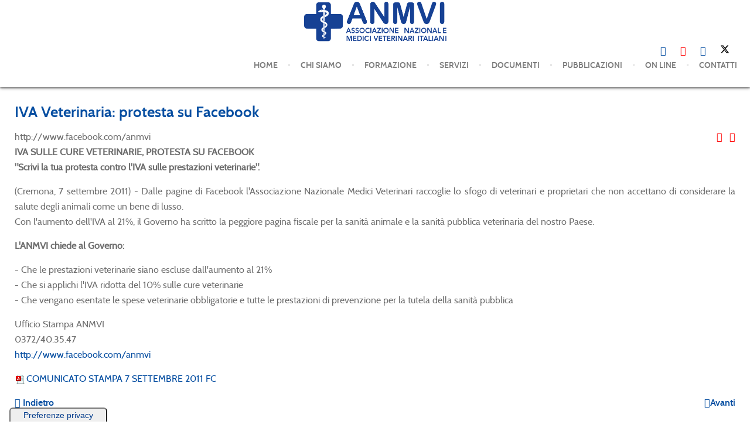

--- FILE ---
content_type: text/html; charset=utf-8
request_url: https://www.anmvi.it/2011/285-iva-veterinaria-protesta-su-facebook.html
body_size: 7812
content:
<!doctype html>
<html xml:lang="it-it" lang="it-it" >
<head><script type='text/javascript' src='https://cs.iubenda.com/autoblocking/2580276.js' charset='UTF-8' async></script>
<script type="text/javascript">
var _iub = _iub || [];
_iub.csConfiguration = {"askConsentAtCookiePolicyUpdate":true,"countryDetection":true,"enableFadp":true,"enableLgpd":true,"enableUspr":true,"floatingPreferencesButtonCaptionColor":"#023B8B","floatingPreferencesButtonDisplay":"anchored-bottom-left","floatingPreferencesButtonIcon":false,"perPurposeConsent":true,"siteId":2580276,"cookiePolicyId":62757773,"lang":"it","floatingPreferencesButtonCaption":true,"promptToAcceptOnBlockedElements":true, "banner":{ "acceptButtonCaptionColor":"#FFFFFF","acceptButtonColor":"#023B8B","acceptButtonDisplay":true,"backgroundColor":"#DBDBDB","backgroundOverlay":true,"brandBackgroundColor":"#ffffff","brandTextColor":"#444444","closeButtonDisplay":false,"continueWithoutAcceptingButtonCaptionColor":"#FFFFFF","continueWithoutAcceptingButtonColor":"#023B8B","continueWithoutAcceptingButtonDisplay":true,"customizeButtonCaptionColor":"#4D4D4D","customizeButtonColor":"#ADADAD","customizeButtonDisplay":true,"explicitWithdrawal":true,"listPurposes":true,"logo":"https://www.anmvi.it/images/loghi/ANMVI-logo.png","position":"float-center","rejectButtonCaptionColor":"#FFFFFF","rejectButtonColor":"#023B8B","rejectButtonDisplay":true,"showPurposesToggles":true,"textColor":"#000000" }};
</script>

<script type="text/javascript" src="//cdn.iubenda.com/cs/gpp/stub.js"></script>
<script type="text/javascript" src="//cdn.iubenda.com/cs/iubenda_cs.js" charset="UTF-8" async></script>
<!-- Google tag (gtag.js) -->
<script async src="https://www.googletagmanager.com/gtag/js?id=G-NYVG8LRFMD"></script>
<script>
  window.dataLayer = window.dataLayer || [];
  function gtag(){dataLayer.push(arguments);}
  gtag('js', new Date());

  gtag('config', 'G-NYVG8LRFMD');
</script>
	<meta name="viewport" content="width=device-width, initial-scale=1.0">
<base href="https://www.anmvi.it/2011/285-iva-veterinaria-protesta-su-facebook.html" />
	<meta http-equiv="content-type" content="text/html; charset=utf-8" />
	<meta name="description" content="Associazione Nazionale Medici Veterinari Italiani - Palazzo Trecchi Cremona" />
	<meta name="generator" content="Joomla! - Open Source Content Management" />
	<title>IVA Veterinaria: protesta su Facebook - ANMVI Associazione Nazionale Medici Veterinari Italiani - Palazzo Trecchi Cremona</title>
	<link href="https://www.anmvi.it/plugins/content/dearflip/dflip/css/dflip.css" rel="stylesheet" type="text/css" />
	<link href="https://www.anmvi.it/plugins/content/dearflip/dflip/css/themify-icons.css" rel="stylesheet" type="text/css" />
	<link href="/media/plg_system_jcepro/site/css/content.min.css?86aa0286b6232c4a5b58f892ce080277" rel="stylesheet" type="text/css" />
	<link href="/plugins/system/rokbox/assets/styles/rokbox.css" rel="stylesheet" type="text/css" />
	<link href="/libraries/gantry/css/grid-responsive.css" rel="stylesheet" type="text/css" />
	<link href="/templates/anmvi/css-compiled/bootstrap.css" rel="stylesheet" type="text/css" />
	<link href="/templates/anmvi/css-compiled/master-fe7595c1b15ee3bd8315c6be1a828f39.css" rel="stylesheet" type="text/css" />
	<link href="/templates/anmvi/css/master-webkit.css" rel="stylesheet" type="text/css" />
	<link href="/templates/anmvi/css-compiled/demo-fe7595c1b15ee3bd8315c6be1a828f39.css" rel="stylesheet" type="text/css" />
	<link href="/templates/anmvi/css-compiled/mediaqueries.css" rel="stylesheet" type="text/css" />
	<link href="/templates/anmvi/css-compiled/menu.css" rel="stylesheet" type="text/css" />
	<link href="/templates/anmvi/css/anmvi-custom.css" rel="stylesheet" type="text/css" />
	<style type="text/css">
/* Multithumb 3.7.3 */
 .multithumb {     margin: 0px;       }
.multithumb_blog {    margin: 0px;    float: left; }
 .mtGallery {     margin: 5px;     align: center;     float: none;  }
 .mtCapStyle {     font-weight: bold;    color: black;    background-color: #ddd;    margin: 0px 4px;    text-align:center;    white-space: pre-wrap; }
	</style>
	<script type="application/json" class="joomla-script-options new">{"csrf.token":"010c39a37cbe67f55f852ea4d7db6bf2","system.paths":{"root":"","base":""}}</script>
	<script src="/media/jui/js/jquery.min.js?4afcab4434f0bf8eaf948c024d59306f" type="text/javascript"></script>
	<script src="/media/jui/js/jquery-noconflict.js?4afcab4434f0bf8eaf948c024d59306f" type="text/javascript"></script>
	<script src="/media/jui/js/jquery-migrate.min.js?4afcab4434f0bf8eaf948c024d59306f" type="text/javascript"></script>
	<script src="https://www.anmvi.it/plugins/content/dearflip/dflip/js/dflip.min.js" type="text/javascript"></script>
	<script src="/media/jui/js/bootstrap.min.js?4afcab4434f0bf8eaf948c024d59306f" type="text/javascript"></script>
	<script src="/media/system/js/caption.js?4afcab4434f0bf8eaf948c024d59306f" type="text/javascript"></script>
	<script src="/media/system/js/mootools-core.js?4afcab4434f0bf8eaf948c024d59306f" type="text/javascript"></script>
	<script src="/media/system/js/core.js?4afcab4434f0bf8eaf948c024d59306f" type="text/javascript"></script>
	<script src="/media/system/js/mootools-more.js?4afcab4434f0bf8eaf948c024d59306f" type="text/javascript"></script>
	<script src="/plugins/system/rokbox/assets/js/rokbox.js" type="text/javascript"></script>
	<script src="/templates/anmvi/js/chart.js" type="text/javascript"></script>
	<script src="/libraries/gantry/js/gantry-totop.js" type="text/javascript"></script>
	<script src="/libraries/gantry/js/browser-engines.js" type="text/javascript"></script>
	<script src="/templates/anmvi/js/rokmediaqueries.js" type="text/javascript"></script>
	<script src="/templates/anmvi/js/headroom.js" type="text/javascript"></script>
	<script src="/templates/anmvi/js/headroom_init.js" type="text/javascript"></script>
	<script src="/modules/mod_roknavmenu/themes/default/js/rokmediaqueries.js" type="text/javascript"></script>
	<script src="/modules/mod_roknavmenu/themes/default/js/sidemenu.js" type="text/javascript"></script>
	<script src="/modules/mod_rokajaxsearch/js/rokajaxsearch.js" type="text/javascript"></script>
	<script type="text/javascript">
jQuery(function($){ initTooltips(); $("body").on("subform-row-add", initTooltips); function initTooltips (event, container) { container = container || document;$(container).find(".hasTooltip").tooltip({"html": true,"container": "body"});} });jQuery(window).on('load',  function() {
				new JCaption('img.caption');
			});if (typeof RokBoxSettings == 'undefined') RokBoxSettings = {pc: '100'};window.addEvent((window.webkit) ? 'load' : 'domready', function() {
				window.rokajaxsearch = new RokAjaxSearch({
					'results': 'Results',
					'close': '',
					'websearch': 0,
					'blogsearch': 0,
					'imagesearch': 0,
					'videosearch': 0,
					'imagesize': 'MEDIUM',
					'safesearch': 'MODERATE',
					'search': 'Search...',
					'readmore': 'Read more...',
					'noresults': 'No results',
					'advsearch': 'Advanced search',
					'page': 'Page',
					'page_of': 'of',
					'searchlink': 'https://www.anmvi.it/index.php?option=com_search&amp;view=search&amp;tmpl=component',
					'advsearchlink': 'https://www.anmvi.it/index.php?option=com_search&amp;view=search',
					'uribase': 'https://www.anmvi.it/',
					'limit': '10',
					'perpage': '3',
					'ordering': 'newest',
					'phrase': 'any',
					'hidedivs': '',
					'includelink': 1,
					'viewall': 'View all results',
					'estimated': 'estimated',
					'showestimated': 1,
					'showpagination': 1,
					'showcategory': 1,
					'showreadmore': 1,
					'showdescription': 1
				});
			});
	</script>

</head>
<body  class="logo-type-preset8 header-headroom-enabled-scroll showcase-bg-transition-top-to-bottom showcase-type-preset8 feature-type-preset8 mainbody-overlay-light extension-type-preset8 footer-overlay-light copyright-overlay-light font-family-anacron font-size-is-default menu-type-dropdownmenu menu-dropdownmenu-position-header-b layout-mode-responsive col12 option-com-content menu-2011 " id="scrollheader">
	<div id="rt-page-surround">
				<header id="rt-header-surround" class="scrollheader">
						<div id="rt-header" class="rt-overlay-light">
				<div class="rt-container">
					<div class="rt-grid-3 rt-alpha">
     			            <div class="rt-block nomarginall nopaddingall">
           	<div class="module-surround">
	           		                	<div class="module-content">
	                		

<div class="customnomarginall nopaddingall"  >
	<div style="text-align: center;"><a class="wf_file" href="/"><img style="margin: 0px;" src="/images/loghi/ANMVI-logo.png" alt="ANMVI Associazione Nazionale Medici Veterinari Italiani" width="243" height="75" /></a></div></div>
	                	</div>
                	</div>
           </div>
	
</div>
<div class="rt-grid-9 rt-omega">
    		<div class="rt-social-buttons rt-block">
						<a class="social-button rt-social-button-1" href="https://www.facebook.com/anmvi?fref=ts" target="_blank">
				<span class="icon-facebook"></span>
							</a>
			
						<a class="social-button rt-social-button-2" href="https://www.youtube.com/user/anmvioggi" target="_blank">
				<span class="icon-youtube"></span>
							</a>
			
						<a class="social-button rt-social-button-3" href="https://it.linkedin.com/company/anmvi-associazione-nazionale-medici-veterinari-italiani" target="_blank">
				<span class="icon-linkedin"></span>
							</a>
			
						<a class="social-button rt-social-button-4" href="https://x.com/anmvi_ufficiale" target="_blank">
				<span class="icon-twitter"></span>
							</a>
			
			
			
			<div class="clear"></div>
		</div>
		
	<div class="menu-block">
		<div class="gf-menu-device-container responsive-type-panel"></div>
<ul class="gf-menu l1 " >
                    <li class="item101" >

            <a class="item" href="/"  >

                                Home              
            </a>


                    </li>
                            <li class="item118 parent" >

            <a class="item" href="javascript:void(0);"  >

                                Chi siamo              
            </a>


                            <span class="dropdown-spacer"></span>
                                    <div class="dropdown columns-1 " style="width:280px;">
                                                <div class="column col1"  style="width:280px;">
                            <ul class="l2">
                                                                                                                    <li class="item213" >

            <a class="item" href="/chi-siamo/presentazione-anmvi.html"  >

                                Presentazione ANMVI              
            </a>


                    </li>
                                                                                                                                                                <li class="item117" >

            <a class="item" href="/chi-siamo/associazioni-federate.html"  >

                                Associazioni Federate              
            </a>


                    </li>
                                                                                                                                                                <li class="item119" >

            <a class="item" href="/chi-siamo/consiglio-direttivo.html"  >

                                Consiglio Direttivo              
            </a>


                    </li>
                                                                                                                                                                <li class="item120" >

            <a class="item" href="/chi-siamo/consiglio-nazionale-anmvi.html"  >

                                Consiglio Nazionale ANMVI              
            </a>


                    </li>
                                                                                                                                                                <li class="item121" >

            <a class="item" href="/chi-siamo/coordinamento-regionale.html"  >

                                Coordinamento Regionale              
            </a>


                    </li>
                                                                                                                                                                <li class="item122" >

            <a class="item" href="/chi-siamo/cd-anmvi-regione.html"  >

                                CD ANMVI Regione              
            </a>


                    </li>
                                                                                                                                                                <li class="item238" >

            <a class="item" href="/chi-siamo/delegati-anmvi-in-confprofessioni.html"  >

                                Delegati ANMVI in Confprofessioni              
            </a>


                    </li>
                                                                                                        </ul>
                        </div>
                                            </div>

                                    </li>
                            <li class="item130 parent" >

            <a class="item" href="javascript:void(0);"  >

                                Formazione              
            </a>


                            <span class="dropdown-spacer"></span>
                                    <div class="dropdown columns-1 " style="width:280px;">
                                                <div class="column col1"  style="width:280px;">
                            <ul class="l2">
                                                                                                                    <li class="item151" >

            <a class="item" href="/formazione/salute-e-sicurezza-sul-lavoro.html"  >

                                Salute e sicurezza sul lavoro              
            </a>


                    </li>
                                                                                                                                                                <li class="item248" >

            <a class="item" href="/formazione/buone-pratiche-veterinarie.html"  >

                                Buone Pratiche Veterinarie              
            </a>


                    </li>
                                                                                                                                                                <li class="item269" >

            <a class="item" href="/formazione/metodologia-didattica.html"  >

                                Metodologia Didattica              
            </a>


                    </li>
                                                                                                                                                                <li class="item579" >

            <a class="item" href="/formazione/benessere-veterinario.html"  >

                                Benessere Veterinario              
            </a>


                    </li>
                                                                                                                                                                <li class="item131 parent" >

            <a class="item" href="javascript:void(0);"  >

                                ANMVI International              
            </a>


                            <span class="dropdown-spacer"></span>
                                    <div class="dropdown flyout columns-1 " style="width:280px;">
                                                <div class="column col1"  style="width:280px;">
                            <ul class="l3">
                                                                                                                    <li class="item133" >

            <a class="item icon" href="/formazione/anmvi-international/about-anmvi-international.html"  >

                                <i class="icon-plus-sign-alt">About ANMVI International</i>              
            </a>


                    </li>
                                                                                                                                                                <li class="item132" >

            <a class="item icon" href="/formazione/anmvi-international/organization-chart.html"  >

                                <i class="icon-user">Organization Chart</i>              
            </a>


                    </li>
                                                                                                                                                                <li class="item134" >

            <a class="item icon" href="/formazione/anmvi-international/continuing-education.html"  >

                                <i class="icon-edit">Continuing education</i>              
            </a>


                    </li>
                                                                                                        </ul>
                        </div>
                                            </div>

                                    </li>
                                                                                                        </ul>
                        </div>
                                            </div>

                                    </li>
                            <li class="item152 parent" >

            <a class="item" href="javascript:void(0);"  >

                                Servizi              
            </a>


                            <span class="dropdown-spacer"></span>
                                    <div class="dropdown columns-1 " style="width:300px;">
                                                <div class="column col1"  style="width:300px;">
                            <ul class="l2">
                                                                                                                    <li class="item157" >

            <a class="item" href="/servizi/assicurativi.html"  >

                                Assicurativi              
            </a>


                    </li>
                                                                                                                                                                <li class="item168" >

            <a class="item" href="/servizi/prodotti-finanziari.html"  >

                                Prodotti finanziari              
            </a>


                    </li>
                                                                                                                                                                <li class="item153 parent" >

            <a class="item" href="/servizi/consulenze.html"  >

                                Consulenze              
            </a>


                            <span class="dropdown-spacer"></span>
                                    <div class="dropdown flyout columns-1 " style="width:280px;">
                                                <div class="column col1"  style="width:280px;">
                            <ul class="l3">
                                                                                                                    <li class="item186" >

            <a class="item" href="/servizi/consulenze/consulenza-legale.html"  >

                                Consulenza legale              
            </a>


                    </li>
                                                                                                                                                                <li class="item189" >

            <a class="item" href="/servizi/consulenze/consulenza-fiscale.html"  >

                                Consulenza fiscale              
            </a>


                    </li>
                                                                                                                                                                <li class="item190" >

            <a class="item" href="/servizi/consulenze/consulenze-professionali.html"  >

                                Consulenze professionali              
            </a>


                    </li>
                                                                                                        </ul>
                        </div>
                                            </div>

                                    </li>
                                                                                                                                                                <li class="item177" >

            <a class="item" href="/servizi/convenzioni.html"  >

                                Convenzioni              
            </a>


                    </li>
                                                                                                                                                                <li class="item261" >

            <a class="item" href="/servizi/buone-pratiche-veterinarie.html"  >

                                Buone Pratiche Veterinarie              
            </a>


                    </li>
                                                                                                        </ul>
                        </div>
                                            </div>

                                    </li>
                            <li class="item420 parent" >

            <a class="item" href="javascript:void(0);"  >

                                Documenti              
            </a>


                            <span class="dropdown-spacer"></span>
                                    <div class="dropdown columns-1 " style="width:180px;">
                                                <div class="column col1"  style="width:180px;">
                            <ul class="l2">
                                                                                                                    <li class="item582" >

            <a class="item" href="/documenti-corretto-anmvi/principi-generali-per-la-concessione-del-patrocinio-anmvi.html"  >

                                Principi generali per la concessione del Patrocinio ANMVI               
            </a>


                    </li>
                                                                                                                                                                <li class="item123" >

            <a class="item" href="/documenti-corretto-anmvi/statuto-anmvi.html"  >

                                Statuto ANMVI              
            </a>


                    </li>
                                                                                                                                                                <li class="item596" >

            <a class="item" href="/documenti-corretto-anmvi/bilanci-consuntivi-anmvi.html"  >

                                Bilanci consuntivi ANMVI              
            </a>


                    </li>
                                                                                                                                                                <li class="item585" >

            <a class="item" href="/documenti-corretto-anmvi/regolamento-elettorale-anmvi.html"  >

                                Regolamento elettorale ANMVI              
            </a>


                    </li>
                                                                                                        </ul>
                        </div>
                                            </div>

                                    </li>
                            <li class="item154 parent" >

            <a class="item" href="javascript:void(0);"  >

                                Pubblicazioni              
            </a>


                            <span class="dropdown-spacer"></span>
                                    <div class="dropdown columns-1 " style="width:280px;">
                                                <div class="column col1"  style="width:280px;">
                            <ul class="l2">
                                                                                                                    <li class="item192" >

            <a class="item subtext" href="/pubblicazioni/nmvi-oggi.html"  >

                                @nmvi Oggi<em>L'informazione Veterinaria On Line</em>              
            </a>


                    </li>
                                                                                                                                                                <li class="item193" >

            <a class="item subtext" href="/pubblicazioni/la-professione-veterinaria.html"  >

                                La Professione Veterinaria<em>L'informazione Veterinaria On Line</em>              
            </a>


                    </li>
                                                                                                                                                                <li class="item578" >

            <a class="item" href="/pubblicazioni/linee-guida-e-modulistica.html"  >

                                Linee Guida e modulistica              
            </a>


                    </li>
                                                                                                                                                                <li class="item391" >

            <a class="item" href="/pubblicazioni/manuali-pratici.html"  >

                                Manuali pratici              
            </a>


                    </li>
                                                                                                                                                                <li class="item860 parent" >

            <a class="item" href="/indagini-e-ricerche.html"  >

                                Indagini e ricerche               
            </a>


                            <span class="dropdown-spacer"></span>
                                    <div class="dropdown flyout columns-1 " style="width:280px;">
                                                <div class="column col1"  style="width:280px;">
                            <ul class="l3">
                                                                                                                    <li class="item194" >

            <a class="item" href="/pubblicazioni/indagini-e-ricerche/indagini-sui-proprietari-e-loro-rapporti-con-i-veterinari.html"  >

                                Indagini sui proprietari e loro rapporti con i veterinari              
            </a>


                    </li>
                                                                                                                                                                <li class="item858" >

            <a class="item" href="/pubblicazioni/indagini-e-ricerche/indagini-e-ricerche-sulle-strutture-e-i-medici-veterinari.html"  >

                                Indagini e ricerche sulle strutture e i medici veterinari              
            </a>


                    </li>
                                                                                                                                                                <li class="item979" >

            <a class="item" href="/pubblicazioni/indagini-e-ricerche/sicurezza-sul-lavoro-in-allevamento-e-scuderia.html"  >

                                Sicurezza sul lavoro in allevamento e scuderia              
            </a>


                    </li>
                                                                                                        </ul>
                        </div>
                                            </div>

                                    </li>
                                                                                                        </ul>
                        </div>
                                            </div>

                                    </li>
                            <li class="item155 parent" >

            <a class="item" href="javascript:void(0);"  >

                                On Line              
            </a>


                            <span class="dropdown-spacer"></span>
                                    <div class="dropdown columns-1 " style="width:280px;">
                                                <div class="column col1"  style="width:280px;">
                            <ul class="l2">
                                                                                                                    <li class="item199" >

            <a class="item" href="/2026.html"  >

                                Comunicati Stampa              
            </a>


                    </li>
                                                                                                                                                                <li class="item208" >

            <a class="item subtext" href="https://ego.evsrl.it" target="_blank" >

                                EGO.evsrl.it<em>Formazione a distanza</em>              
            </a>


                    </li>
                                                                                                                                                                <li class="item216" >

            <a class="item subtext" href="https://www.vetjournal.it" target="_blank" >

                                VET.JOURNAL<em>Enciclopedia Med. Vet.</em>              
            </a>


                    </li>
                                                                                                                                                                <li class="item209" >

            <a class="item subtext" href="http://www.vetpedia.it" target="_blank" >

                                VETPEDIA<em>Enciclopedia Med. Vet.</em>              
            </a>


                    </li>
                                                                                                                                                                <li class="item210" >

            <a class="item subtext" href="http://www.vetjob.it" target="_blank" >

                                VETJOB<em>il mercato italiano del lavoro veterinario</em>              
            </a>


                    </li>
                                                                                                                                                                <li class="item211" >

            <a class="item subtext" href="http://www.vetexchange.it" target="_blank" >

                                VETEXCHANGE<em>Il mercato delle attrezzature veterinarie</em>              
            </a>


                    </li>
                                                                                                                                                                <li class="item198" >

            <a class="item" href="/on-line/liste-e-forum.html"  >

                                Liste e Forum              
            </a>


                    </li>
                                                                                                                                                                <li class="item235" >

            <a class="item" href="/on-line/mappa-del-sito.html"  >

                                Mappa del sito              
            </a>


                    </li>
                                                                                                        </ul>
                        </div>
                                            </div>

                                    </li>
                            <li class="item212" >

            <a class="item" href="/contatti.html"  >

                                Contatti              
            </a>


                    </li>
            </ul>		<div class="clear"></div>
	</div>
	<div class="clear"></div>
	
</div>
					<div class="clear"></div>
				</div>
			</div>
					</header>
		
				<div id="rt-drawer">
			<div class="rt-container">
								<div class="clear"></div>
			</div>
		</div>
		
				<section id="rt-showcase-surround">
						<div id="rt-showcase" class="rt-overlay-dark">
				<div class="rt-container">
					<div class="rt-grid-12 rt-alpha rt-omega">
     			            <div class="rt-block nomarginall nopaddingall">
           	<div class="module-surround">
	           		                	<div class="module-content">
	                		

<div class="customnomarginall nopaddingall"  >
	<h3 style="text-align: center;">&nbsp;COMUNICATI STAMPA</h3></div>
	                	</div>
                	</div>
           </div>
	
</div>
					<div class="clear"></div>
				</div>
			</div>
					</section>
		
				<section id="rt-main-surround">
			<div id="rt-transition">
				<div id="rt-mainbody-surround">
																																								<div class="rt-container">
						          
<div id="rt-main" class="mb9-sa3">
                <div class="rt-container">
                    <div class="rt-grid-9 ">
                                                						<div class="rt-block">
	                        <div id="rt-mainbody">
								<div class="component-content">
	                            	<article class="item-page" itemscope itemtype="http://schema.org/Article">
<meta itemprop="inLanguage" content="it-IT" />
	<h2 itemprop="name">
							<a href="/2011/285-iva-veterinaria-protesta-su-facebook.html" itemprop="url"> IVA Veterinaria: protesta su Facebook</a>
					</h2>
	
	<ul class="actions">
						<li class="print-icon">
						<a href="/2011/285-iva-veterinaria-protesta-su-facebook.html?tmpl=component&amp;print=1" title="Stampa articolo < IVA Veterinaria: protesta su Facebook >" onclick="window.open(this.href,'win2','status=no,toolbar=no,scrollbars=yes,titlebar=no,menubar=no,resizable=yes,width=640,height=480,directories=no,location=no'); return false;" rel="nofollow">					<img src="/media/system/images/printButton.png" alt="Stampa" />	</a>			</li>
		
					<li class="email-icon">
						<a href="/component/mailto/?tmpl=component&amp;template=anmvi&amp;link=390935ccdcac646ac177d526812613e9d0faead0" title="Invia via Email questo link ad un amico" onclick="window.open(this.href,'win2','width=400,height=550,menubar=yes,resizable=yes'); return false;" rel="nofollow">			<img src="/media/system/images/emailButton.png" alt="Email" />	</a>			</li>
						</ul>







<div itemprop="articleBody">
	<p style="text-align: justify;">http://www.facebook.com/anmvi<strong><br />IVA SULLE CURE VETERINARIE, PROTESTA SU FACEBOOK&nbsp;<br />"Scrivi la tua protesta contro l'IVA sulle prestazioni veterinarie".</strong></p>
<p style="text-align: justify;">(Cremona, 7 settembre 2011) - Dalle pagine di Facebook l'Associazione Nazionale Medici Veterinari raccoglie lo sfogo di veterinari e proprietari che non accettano di considerare la salute degli animali come un bene di lusso.&nbsp;<br />Con l'aumento dell'IVA al 21%, il Governo ha scritto la peggiore pagina fiscale per la sanità animale e la sanità pubblica veterinaria del nostro Paese.</p>
<p style="text-align: justify;"><strong>L'ANMVI chiede al Governo:</strong></p>
<p style="text-align: justify;">- Che le prestazioni veterinarie siano escluse dall'aumento al 21%&nbsp;<br />- Che si applichi l'IVA ridotta del 10% sulle cure veterinarie&nbsp;<br />- Che vengano esentate le spese veterinarie obbligatorie e tutte le prestazioni di prevenzione per la tutela della sanità pubblica</p>
<p style="text-align: justify;">Ufficio Stampa ANMVI&nbsp;<br />0372/40.35.47&nbsp;<br /><a title="http://www.facebook.com/anmvi" href="http://www.facebook.com/anmvi">http://www.facebook.com/anmvi</a></p>
<p style="text-align: justify;"><a class="wf_file" href="/images/comunicati_stampa/2011/COMUNICATO_STAMPA__7_SETTEMBRE_2011_FC.pdf" target="_blank"><img class="wf_file_icon" style="border: 0px; vertical-align: middle;" src="/media/jce/icons/pdf.png" alt="pdf" /><span class="wf_file_text">COMUNICATO STAMPA 7 SETTEMBRE 2011 FC</span></a></p> </div>


<ul class="pager pagenav">
	<li class="previous">
		<a class="hasTooltip" title="Fisco più pesante, ANMVI: spiegheremo ai proprietari l'errore del Governo " aria-label="Articolo precedente: Fisco più pesante, ANMVI: spiegheremo ai proprietari l'errore del Governo " href="/2011/288-fisco-piu-pesante-anmvi-spiegheremo-ai-proprietari-l-errore-del-governo.html" rel="prev">
			<span class="icon-chevron-left" aria-hidden="true"></span> <span aria-hidden="true">Indietro</span>		</a>
	</li>
	<li class="next">
		<a class="hasTooltip" title="Domani test d'ingresso a Veterinaria" aria-label="Articolo successivo: Domani test d'ingresso a Veterinaria" href="/2011/290-domani-test-d-ingresso-a-veterinaria.html" rel="next">
			<span aria-hidden="true">Avanti</span> <span class="icon-chevron-right" aria-hidden="true"></span>		</a>
	</li>
</ul>

	</article>



								</div>
	                        </div>
						</div>
                                                                    </div>
                                <div class="rt-grid-3 ">
                <div id="rt-sidebar-c">
                     			            <div class="rt-block ">
           	<div class="module-surround">
	           		                	<div class="module-content">
	                		<form name="rokajaxsearch" id="rokajaxsearch" class="blue" action="https://www.anmvi.it/" method="get">
<div class="rokajaxsearch ">
	<div class="roksearch-wrapper">
		<input id="roksearch_search_str" name="searchword" type="text" class="inputbox roksearch_search_str" placeholder="Search..." />
	</div>
	<input type="hidden" name="searchphrase" value="any"/>
	<input type="hidden" name="limit" value="20" />
	<input type="hidden" name="ordering" value="newest" />
	<input type="hidden" name="view" value="search" />
	<input type="hidden" name="option" value="com_search" />
	
	
	<div id="roksearch_results"></div>
</div>
<div id="rokajaxsearch_tmp" style="visibility:hidden;display:none;"></div>
</form>
	                	</div>
                	</div>
           </div>
	 			            <div class="rt-block title3">
           	<div class="module-surround">
	           				<div class="module-title">
					<h2 class="title"><span>Archivio</span></h2>			</div>
	                		                	<div class="module-content">
	                		<ul class = "menu" >
                    <li class="item1106" >
                        <a  href="/2026.html"  >
                    <span class="menuitem">2026</span>
                </a>
                                </li>
                                <li class="item1048" >
                        <a  href="/2025.html"  >
                    <span class="menuitem">2025</span>
                </a>
                                </li>
                                <li class="item1000" >
                        <a  href="/2024.html"  >
                    <span class="menuitem">2024</span>
                </a>
                                </li>
                                <li class="item941" >
                        <a  href="/2023.html"  >
                    <span class="menuitem">2023</span>
                </a>
                                </li>
                                <li class="item882" >
                        <a  href="/2022.html"  >
                    <span class="menuitem">2022</span>
                </a>
                                </li>
                                <li class="item792" >
                        <a  href="/2021.html"  >
                    <span class="menuitem">2021</span>
                </a>
                                </li>
                                <li class="item667" >
                        <a  href="/2019.html"  >
                    <span class="menuitem">2019</span>
                </a>
                                </li>
                                <li class="item722" >
                        <a  href="/2020.html"  >
                    <span class="menuitem">2020</span>
                </a>
                                </li>
                                <li class="item625" >
                        <a  href="/2018.html"  >
                    <span class="menuitem">2018</span>
                </a>
                                </li>
                                <li class="item517" >
                        <a  href="/2017.html"  >
                    <span class="menuitem">2017</span>
                </a>
                                </li>
                                <li class="item421" >
                        <a  href="/2016.html"  >
                    <span class="menuitem">2016</span>
                </a>
                                </li>
                                <li class="item313" >
                        <a  href="/2015.html"  >
                    <span class="menuitem">2015</span>
                </a>
                                </li>
                                <li class="item207" >
                        <a  href="/2014.html"  >
                    <span class="menuitem">2014</span>
                </a>
                                </li>
                                <li class="item200" >
                        <a  href="/2013.html"  >
                    <span class="menuitem">2013</span>
                </a>
                                </li>
                                <li class="item201" >
                        <a  href="/2012.html"  >
                    <span class="menuitem">2012</span>
                </a>
                                </li>
                                <li class="item202 active" id="current">
                        <a  href="/2011.html"  >
                    <span class="menuitem">2011</span>
                </a>
                                </li>
                                <li class="item203" >
                        <a  href="/2010.html"  >
                    <span class="menuitem">2010</span>
                </a>
                                </li>
                                <li class="item204" >
                        <a  href="/2009.html"  >
                    <span class="menuitem">2009</span>
                </a>
                                </li>
                                <li class="item205" >
                        <a  href="/2008.html"  >
                    <span class="menuitem">2008</span>
                </a>
                                </li>
                                <li class="item206" >
                        <a  href="/2007.html"  >
                    <span class="menuitem">2007</span>
                </a>
                                </li>
                    </ul>	                	</div>
                	</div>
           </div>
	
                </div>
            </div>

                    <div class="clear"></div>
                </div>
            </div>
					</div>
																													</div>
			</div>
		</section>
		
		
				<div id="rt-copyright" class="rt-overlay-light">
			<div class="rt-container">
				<div class="rt-grid-6 rt-alpha">
     			            <div class="rt-block ">
           	<div class="module-surround">
	           		                	<div class="module-content">
	                		

<div class="custom"  >
	<p><small><strong>ANMVI Associazione Nazionale Medici Veterinari Italiani</strong><br />Palazzo Trecchi, Via Sigismondo Trecchi, 20 - 26100 Cremona<br />Telefono 0372 403547 - Fax 0372 403526<br />Email:&nbsp;<a href="mailto:info@anmvi.it">info@anmvi.it</a> - PEC <a href="mailto:anmvi@pec.anmvi.it">anmvi@pec.anmvi.it</a><br />Cod. Fiscale 93035670194</small></p>
<p><a href="/informativa-privacy-anmvi.html" class="btn">INFORMATIVA PRIVACY</a> <a href="/privacy-policy-del-sito-internet.html" class="btn">PRIVACY POLICY</a> <a href="/cookie-policy.html" class="btn">COOKIE POLICY</a></p></div>
	                	</div>
                	</div>
           </div>
	
</div>
<div class="rt-grid-6 rt-omega">
    	<div class="clear"></div>
	<div class="rt-block">
		<a href="#" id="gantry-totop" rel="nofollow">Back to Top</a>
	</div>
	
</div>
				<div class="clear"></div>
			</div>
		</div>
		
		
						

<div class="custom"  >
	<script>
  (function(i,s,o,g,r,a,m){i['GoogleAnalyticsObject']=r;i[r]=i[r]||function(){
  (i[r].q=i[r].q||[]).push(arguments)},i[r].l=1*new Date();a=s.createElement(o),
  m=s.getElementsByTagName(o)[0];a.async=1;a.src=g;m.parentNode.insertBefore(a,m)
  })(window,document,'script','https://www.google-analytics.com/analytics.js','ga');

  ga('create',UA-10261553-4', 'auto');
  ga('set', 'anonymizeIp', true);
  ga('send', 'pageview');

</script></div>
	
		
									</div>
</body>
</html>
<!-- IUBENDA PLUGIN ACTIVE -->

--- FILE ---
content_type: text/css
request_url: https://www.anmvi.it/templates/anmvi/css/anmvi-custom.css
body_size: 771
content:
@charset "utf-8";
/* CSS Document */

.layout-slideshow .sprocket-features-content
{
  bottom: 5px !important;
  left: 68px !important;
  width: 70% !important;
}

.layout-slideshow .sprocket-features-title
{
  font-size: 1.5em !important;
  line-height: 25px !important;
}

.homelink h2 {
	font-size: 120% !important;
}
.cat-childrenpers .cat-children {
	display:none;
}

.chrono_credits {
	display:none;
}

.gcore-label-left {
	display:none;
}

.sprocket-lists-item .readon-wrapper.img-disabled {
	display:none !important;
}

/* togliere "leggi tutto" dal RokSprocket ANMVI EVIDENZA */

.layout-slideshow .readon {
	display:none !important;
}

.actions .print-icon a:before {
color: #ff0000;
}
 
.actions .email-icon a:before {
color: #ff0000;
}

.gantry-width-50
{
  width: 50%;
}

/* riduzione testo da uppercase pulsante che richiede registrazione in area legale */

a.readmore, p.readmore a, #member-profile a, #member-registration a, .formelm-buttons button, .controls .btn, .logout-button .btn, .sprocket-readmore, .roksearch_results a.clr
{
	text-transform:none !important;
}

.noli li {
	display:none;
}
.tagtag li {
	list-style-type:none;
}

.rt-social-buttons.rt-block {
	/*position: absolute;*/
	margin-top: -18px;
	margin-bottom: -250px;
	/*margin-right: -0px;*/

}

a .icon-youtube {
	color:#F00 !important;
}

/* .icon-twitter::before {
	display: none !important;
} */

.icon-twitter::before {
	content: "" !important;
	background-image: url("/images/loghi/x-twitter-brands-solid.svg") !important;
	background-repeat: no-repeat !important;
	width: 16px !important;
	height: 20px !important;
	background-position: bottom;

	

}



.noast .fa-asterisk {display:none !important;}

--- FILE ---
content_type: text/javascript
request_url: https://www.anmvi.it/templates/anmvi/js/headroom.js
body_size: 1508
content:
/*!
 * headroom.js v0.3.11 - Give your page some headroom. Hide your header until you need it
 * Copyright (c) 2013 Nick Williams - http://wicky.nillia.ms/headroom.js
 * License: MIT
 */

(function(global, $) {

  'use strict';

  window.requestAnimationFrame = window.requestAnimationFrame || window.webkitRequestAnimationFrame || window.mozRequestAnimationFrame;

  /**
   * Handles debouncing of events via requestAnimationFrame
   * @see http://www.html5rocks.com/en/tutorials/speed/animations/
   * @param {Function} callback The callback to handle whichever event
   */
  function Debouncer (callback) {
    this.callback = callback;
    this.ticking = false;
  }
  Debouncer.prototype = {
    constructor : Debouncer,

    /**
     * dispatches the event to the supplied callback
     * @private
     */
    update : function() {
      this.callback && this.callback();
      this.ticking = false;
    },

    /**
     * ensures events don't get stacked
     * @private
     */
    requestTick : function() {
      if(!this.ticking) {
        requestAnimationFrame(this.update.bind(this));
        this.ticking = true;
      }
    },

    /**
     * Attach this as the event listeners
     */
    handleEvent : function() {
      this.requestTick();
    }
  };
  /**
   * UI enhancement for fixed headers.
   * Hides header when scrolling down
   * Shows header when scrolling up
   * @constructor
   * @param {DOMElement} elem the header element
   * @param {Object} options options for the widget
   */
  function Headroom (elem, options) {
    options = options || Headroom.options;

    this.lastKnownScrollY = 0;
    this.elem             = elem;
    this.debouncer        = new Debouncer(this.update.bind(this));
    this.tolerance        = options.tolerance;
    this.classes          = options.classes;
    this.offset           = options.offset;
    this.initialised      = false;
  }
  Headroom.prototype = {
    constructor : Headroom,

    /**
     * Initialises the widget
     */
    init : function() {
      $(this.elem).addClass(this.classes.initial);

      // defer event registration to handle browser
      // potentially restoring previous scroll position
      setTimeout(function(){
        this.attachEvent();
        this.update();
      }.bind(this), 100);
    },

    /**
     * Unattaches events and removes any classes that were added
     */
    destroy : function() {
      this.initialised = false;
      window.removeEventListener('scroll', this.debouncer, false);

      $(this.elem).removeClass(this.classes.unpinned);
      $(this.elem).removeClass(this.classes.pinned);
      $(this.elem).removeClass(this.classes.initial);
    },

    /**
     * Attaches the scroll event
     * @private
     */
    attachEvent : function() {
      if(!this.initialised){
        this.initialised = true;
        window.addEventListener('scroll', this.debouncer, false);
      }
    },

    /**
     * Unpins the header if it's currently pinned
     */
    unpin : function() {
      $(this.elem).addClass(this.classes.unpinned);
      $(this.elem).removeClass(this.classes.pinned);
    },

    /**
     * Pins the header if it's currently unpinned
     */
    pin : function() {
      $(this.elem).removeClass(this.classes.unpinned);
      $(this.elem).addClass(this.classes.pinned);
    },

    /**
     * Gets the Y scroll position
     * @see https://developer.mozilla.org/en-US/docs/Web/API/Window.scrollY
     * @return {Number} pixels the page has scrolled along the Y-axis
     */
    getScrollY : function() {
      return (window.pageYOffset !== undefined) ? window.pageYOffset : (document.documentElement || document.body.parentNode || document.body).scrollTop;
    },

    /**
     * Handles updating the state of the widget
     */
    update : function() {
      var currentScrollY     = this.getScrollY(),
        toleranceExceeded    = Math.abs(currentScrollY-this.lastKnownScrollY) >= this.tolerance;

      if(currentScrollY < 0) { // Ignore bouncy scrolling in OSX
        return;
      }

      if(toleranceExceeded) {
        if(currentScrollY > this.lastKnownScrollY && currentScrollY >= this.offset) {
          this.unpin();
        }
        else if(currentScrollY < this.lastKnownScrollY) {
          this.pin();
        }
      }

      this.lastKnownScrollY = currentScrollY;
    }
  };
  /**
   * Default options
   * @type {Object}
   */
  Headroom.options = {
    tolerance : 0,
    offset: 0,
    classes : {
      pinned : 'headroom--pinned',
      unpinned : 'headroom--unpinned',
      initial : 'headroom'
    }
  };

  global.Headroom = Headroom;

}(this, document.id));